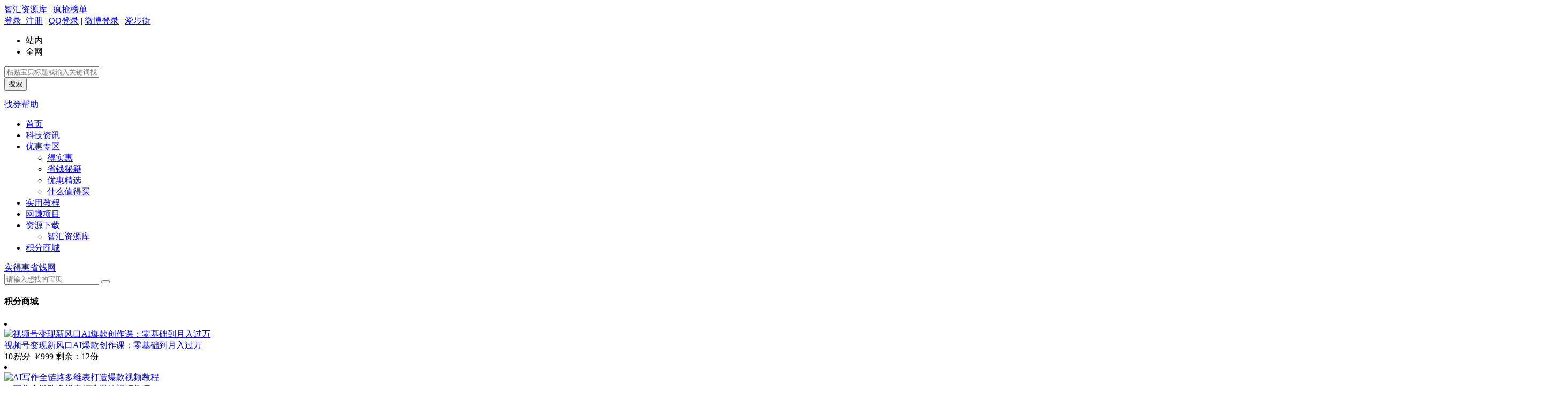

--- FILE ---
content_type: text/html; charset=UTF-8
request_url: https://www.shidehui.com/jifen
body_size: 11470
content:
<!DOCTYPE HTML>
<html lang="zh-Hans" class="no-js">
<head>
<meta charset="UTF-8">
<title>积分商城 - 实得惠省钱网</title>
<link rel="alternate" type="application/rss+xml" title="实得惠省钱网 RSS Feed" href="https://www.shidehui.com/feed" />
<link rel="shortcut icon" type="image/x-icon" href="https://cdn.shidehui.com/picgo/20250430130002724.ico" />
<meta name="viewport" content="width=device-width,initial-scale=1,maximum-scale=1">
<meta name="applicable-device" content="pc,mobile" />
<style>img:is([sizes="auto" i], [sizes^="auto," i]) { contain-intrinsic-size: 3000px 1500px }</style>
<meta name="description" content="积分商城 -  - 实得惠省钱网">
<meta name="robots" content="index, follow, max-snippet:-1, max-image-preview:large, max-video-preview:-1">
<link rel="canonical" href="https://www.shidehui.com/jifen">
<meta property="og:url" content="https://www.shidehui.com/jifen">
<meta property="og:site_name" content="实得惠省钱网">
<meta property="og:locale" content="zh_CN">
<meta property="og:type" content="article">
<meta property="og:title" content="积分商城  - 实得惠省钱网">
<meta property="og:description" content="积分商城 -  - 实得惠省钱网">
<meta property="fb:pages" content="">
<meta property="fb:admins" content="">
<meta property="fb:app_id" content="">
<meta name="twitter:card" content="summary">
<meta name="twitter:title" content="积分商城  - 实得惠省钱网">
<meta name="twitter:description" content="积分商城 -  - 实得惠省钱网">
<link rel='stylesheet' id='wp-block-library-css' href='https://hc.shidehui.com/wp-includes/css/dist/block-library/style.min.css?ver=6.8' type='text/css' media='all' />
<style id='classic-theme-styles-inline-css' type='text/css'>
/*! This file is auto-generated */
.wp-block-button__link{color:#fff;background-color:#32373c;border-radius:9999px;box-shadow:none;text-decoration:none;padding:calc(.667em + 2px) calc(1.333em + 2px);font-size:1.125em}.wp-block-file__button{background:#32373c;color:#fff;text-decoration:none}
</style>
<style id='global-styles-inline-css' type='text/css'>
:root{--wp--preset--aspect-ratio--square: 1;--wp--preset--aspect-ratio--4-3: 4/3;--wp--preset--aspect-ratio--3-4: 3/4;--wp--preset--aspect-ratio--3-2: 3/2;--wp--preset--aspect-ratio--2-3: 2/3;--wp--preset--aspect-ratio--16-9: 16/9;--wp--preset--aspect-ratio--9-16: 9/16;--wp--preset--color--black: #000000;--wp--preset--color--cyan-bluish-gray: #abb8c3;--wp--preset--color--white: #ffffff;--wp--preset--color--pale-pink: #f78da7;--wp--preset--color--vivid-red: #cf2e2e;--wp--preset--color--luminous-vivid-orange: #ff6900;--wp--preset--color--luminous-vivid-amber: #fcb900;--wp--preset--color--light-green-cyan: #7bdcb5;--wp--preset--color--vivid-green-cyan: #00d084;--wp--preset--color--pale-cyan-blue: #8ed1fc;--wp--preset--color--vivid-cyan-blue: #0693e3;--wp--preset--color--vivid-purple: #9b51e0;--wp--preset--gradient--vivid-cyan-blue-to-vivid-purple: linear-gradient(135deg,rgba(6,147,227,1) 0%,rgb(155,81,224) 100%);--wp--preset--gradient--light-green-cyan-to-vivid-green-cyan: linear-gradient(135deg,rgb(122,220,180) 0%,rgb(0,208,130) 100%);--wp--preset--gradient--luminous-vivid-amber-to-luminous-vivid-orange: linear-gradient(135deg,rgba(252,185,0,1) 0%,rgba(255,105,0,1) 100%);--wp--preset--gradient--luminous-vivid-orange-to-vivid-red: linear-gradient(135deg,rgba(255,105,0,1) 0%,rgb(207,46,46) 100%);--wp--preset--gradient--very-light-gray-to-cyan-bluish-gray: linear-gradient(135deg,rgb(238,238,238) 0%,rgb(169,184,195) 100%);--wp--preset--gradient--cool-to-warm-spectrum: linear-gradient(135deg,rgb(74,234,220) 0%,rgb(151,120,209) 20%,rgb(207,42,186) 40%,rgb(238,44,130) 60%,rgb(251,105,98) 80%,rgb(254,248,76) 100%);--wp--preset--gradient--blush-light-purple: linear-gradient(135deg,rgb(255,206,236) 0%,rgb(152,150,240) 100%);--wp--preset--gradient--blush-bordeaux: linear-gradient(135deg,rgb(254,205,165) 0%,rgb(254,45,45) 50%,rgb(107,0,62) 100%);--wp--preset--gradient--luminous-dusk: linear-gradient(135deg,rgb(255,203,112) 0%,rgb(199,81,192) 50%,rgb(65,88,208) 100%);--wp--preset--gradient--pale-ocean: linear-gradient(135deg,rgb(255,245,203) 0%,rgb(182,227,212) 50%,rgb(51,167,181) 100%);--wp--preset--gradient--electric-grass: linear-gradient(135deg,rgb(202,248,128) 0%,rgb(113,206,126) 100%);--wp--preset--gradient--midnight: linear-gradient(135deg,rgb(2,3,129) 0%,rgb(40,116,252) 100%);--wp--preset--font-size--small: 13px;--wp--preset--font-size--medium: 20px;--wp--preset--font-size--large: 36px;--wp--preset--font-size--x-large: 42px;--wp--preset--spacing--20: 0.44rem;--wp--preset--spacing--30: 0.67rem;--wp--preset--spacing--40: 1rem;--wp--preset--spacing--50: 1.5rem;--wp--preset--spacing--60: 2.25rem;--wp--preset--spacing--70: 3.38rem;--wp--preset--spacing--80: 5.06rem;--wp--preset--shadow--natural: 6px 6px 9px rgba(0, 0, 0, 0.2);--wp--preset--shadow--deep: 12px 12px 50px rgba(0, 0, 0, 0.4);--wp--preset--shadow--sharp: 6px 6px 0px rgba(0, 0, 0, 0.2);--wp--preset--shadow--outlined: 6px 6px 0px -3px rgba(255, 255, 255, 1), 6px 6px rgba(0, 0, 0, 1);--wp--preset--shadow--crisp: 6px 6px 0px rgba(0, 0, 0, 1);}:where(.is-layout-flex){gap: 0.5em;}:where(.is-layout-grid){gap: 0.5em;}body .is-layout-flex{display: flex;}.is-layout-flex{flex-wrap: wrap;align-items: center;}.is-layout-flex > :is(*, div){margin: 0;}body .is-layout-grid{display: grid;}.is-layout-grid > :is(*, div){margin: 0;}:where(.wp-block-columns.is-layout-flex){gap: 2em;}:where(.wp-block-columns.is-layout-grid){gap: 2em;}:where(.wp-block-post-template.is-layout-flex){gap: 1.25em;}:where(.wp-block-post-template.is-layout-grid){gap: 1.25em;}.has-black-color{color: var(--wp--preset--color--black) !important;}.has-cyan-bluish-gray-color{color: var(--wp--preset--color--cyan-bluish-gray) !important;}.has-white-color{color: var(--wp--preset--color--white) !important;}.has-pale-pink-color{color: var(--wp--preset--color--pale-pink) !important;}.has-vivid-red-color{color: var(--wp--preset--color--vivid-red) !important;}.has-luminous-vivid-orange-color{color: var(--wp--preset--color--luminous-vivid-orange) !important;}.has-luminous-vivid-amber-color{color: var(--wp--preset--color--luminous-vivid-amber) !important;}.has-light-green-cyan-color{color: var(--wp--preset--color--light-green-cyan) !important;}.has-vivid-green-cyan-color{color: var(--wp--preset--color--vivid-green-cyan) !important;}.has-pale-cyan-blue-color{color: var(--wp--preset--color--pale-cyan-blue) !important;}.has-vivid-cyan-blue-color{color: var(--wp--preset--color--vivid-cyan-blue) !important;}.has-vivid-purple-color{color: var(--wp--preset--color--vivid-purple) !important;}.has-black-background-color{background-color: var(--wp--preset--color--black) !important;}.has-cyan-bluish-gray-background-color{background-color: var(--wp--preset--color--cyan-bluish-gray) !important;}.has-white-background-color{background-color: var(--wp--preset--color--white) !important;}.has-pale-pink-background-color{background-color: var(--wp--preset--color--pale-pink) !important;}.has-vivid-red-background-color{background-color: var(--wp--preset--color--vivid-red) !important;}.has-luminous-vivid-orange-background-color{background-color: var(--wp--preset--color--luminous-vivid-orange) !important;}.has-luminous-vivid-amber-background-color{background-color: var(--wp--preset--color--luminous-vivid-amber) !important;}.has-light-green-cyan-background-color{background-color: var(--wp--preset--color--light-green-cyan) !important;}.has-vivid-green-cyan-background-color{background-color: var(--wp--preset--color--vivid-green-cyan) !important;}.has-pale-cyan-blue-background-color{background-color: var(--wp--preset--color--pale-cyan-blue) !important;}.has-vivid-cyan-blue-background-color{background-color: var(--wp--preset--color--vivid-cyan-blue) !important;}.has-vivid-purple-background-color{background-color: var(--wp--preset--color--vivid-purple) !important;}.has-black-border-color{border-color: var(--wp--preset--color--black) !important;}.has-cyan-bluish-gray-border-color{border-color: var(--wp--preset--color--cyan-bluish-gray) !important;}.has-white-border-color{border-color: var(--wp--preset--color--white) !important;}.has-pale-pink-border-color{border-color: var(--wp--preset--color--pale-pink) !important;}.has-vivid-red-border-color{border-color: var(--wp--preset--color--vivid-red) !important;}.has-luminous-vivid-orange-border-color{border-color: var(--wp--preset--color--luminous-vivid-orange) !important;}.has-luminous-vivid-amber-border-color{border-color: var(--wp--preset--color--luminous-vivid-amber) !important;}.has-light-green-cyan-border-color{border-color: var(--wp--preset--color--light-green-cyan) !important;}.has-vivid-green-cyan-border-color{border-color: var(--wp--preset--color--vivid-green-cyan) !important;}.has-pale-cyan-blue-border-color{border-color: var(--wp--preset--color--pale-cyan-blue) !important;}.has-vivid-cyan-blue-border-color{border-color: var(--wp--preset--color--vivid-cyan-blue) !important;}.has-vivid-purple-border-color{border-color: var(--wp--preset--color--vivid-purple) !important;}.has-vivid-cyan-blue-to-vivid-purple-gradient-background{background: var(--wp--preset--gradient--vivid-cyan-blue-to-vivid-purple) !important;}.has-light-green-cyan-to-vivid-green-cyan-gradient-background{background: var(--wp--preset--gradient--light-green-cyan-to-vivid-green-cyan) !important;}.has-luminous-vivid-amber-to-luminous-vivid-orange-gradient-background{background: var(--wp--preset--gradient--luminous-vivid-amber-to-luminous-vivid-orange) !important;}.has-luminous-vivid-orange-to-vivid-red-gradient-background{background: var(--wp--preset--gradient--luminous-vivid-orange-to-vivid-red) !important;}.has-very-light-gray-to-cyan-bluish-gray-gradient-background{background: var(--wp--preset--gradient--very-light-gray-to-cyan-bluish-gray) !important;}.has-cool-to-warm-spectrum-gradient-background{background: var(--wp--preset--gradient--cool-to-warm-spectrum) !important;}.has-blush-light-purple-gradient-background{background: var(--wp--preset--gradient--blush-light-purple) !important;}.has-blush-bordeaux-gradient-background{background: var(--wp--preset--gradient--blush-bordeaux) !important;}.has-luminous-dusk-gradient-background{background: var(--wp--preset--gradient--luminous-dusk) !important;}.has-pale-ocean-gradient-background{background: var(--wp--preset--gradient--pale-ocean) !important;}.has-electric-grass-gradient-background{background: var(--wp--preset--gradient--electric-grass) !important;}.has-midnight-gradient-background{background: var(--wp--preset--gradient--midnight) !important;}.has-small-font-size{font-size: var(--wp--preset--font-size--small) !important;}.has-medium-font-size{font-size: var(--wp--preset--font-size--medium) !important;}.has-large-font-size{font-size: var(--wp--preset--font-size--large) !important;}.has-x-large-font-size{font-size: var(--wp--preset--font-size--x-large) !important;}
:where(.wp-block-post-template.is-layout-flex){gap: 1.25em;}:where(.wp-block-post-template.is-layout-grid){gap: 1.25em;}
:where(.wp-block-columns.is-layout-flex){gap: 2em;}:where(.wp-block-columns.is-layout-grid){gap: 2em;}
:root :where(.wp-block-pullquote){font-size: 1.5em;line-height: 1.6;}
</style>
<link rel='stylesheet' id='wptao-style-css' href='https://www.shidehui.com/wp-content/themes/wp-taomall/style.php?ver=5.0.4.07811fcee5b7148f5b76e19ea5349914_312f9a7706021b89cfd58a0b9df5b028' type='text/css' media='all' />
<link rel='stylesheet' id='wp-user-center-css' href='https://hc.shidehui.com/wp-content/plugins/wp-user-center/css/main.css' type='text/css' media='all' />
<link rel='stylesheet' id='wptao-theme-css' href='https://hc.shidehui.com/wp-content/themes/wp-taomall/css/theme.css?ver=5.0.4' type='text/css' media='all' />
<link rel="icon" href="https://hc.shidehui.com/wp-content/uploads/2025/03/cropped-shidehui_logo_1-32x32.png" sizes="32x32" />
<link rel="icon" href="https://hc.shidehui.com/wp-content/uploads/2025/03/cropped-shidehui_logo_1-192x192.png" sizes="192x192" />
<link rel="apple-touch-icon" href="https://hc.shidehui.com/wp-content/uploads/2025/03/cropped-shidehui_logo_1-180x180.png" />
<meta name="msapplication-TileImage" content="https://www.shidehui.com/wp-content/uploads/2025/03/cropped-shidehui_logo_1-270x270.png" />
</head>
<body class="wp-singular page-template-default page page-id-539 wp-theme-wp-taomall">
<!-- 网站顶部 -->
<div class="top_sitebar">
<div class="grid_auto sitebar_container cf">
<div class="sitebar_entry fl">
<div class="login_before">
<a href="https://zhzyk.vip/" rel="nofollow" target="_blank" title="智汇资源库" >智汇资源库</a> | <a href="https://youhui.shidehui.com/?r=/p" rel="nofollow" target="_blank" title="疯抢榜单" >疯抢榜单</a>	  </div>
</div>
<div class="sitebar_topnav fr">
<a rel="nofollow" class="u-login islogin" title="登录" href="https://www.shidehui.com/login?redirect_to=https%3A%2F%2Fwww.shidehui.com%2Fjifen">登录&nbsp;&nbsp;注册</a> | <a rel="nofollow" title="用QQ帐号登录" href="https://www.shidehui.com/wp-content/plugins/wp-connect/login.php?go=qzone&redirect_url=https%3A%2F%2Fwww.shidehui.com%2Fjifen"><i class="i_qzone"></i> QQ登录</a> | <a rel="nofollow" title="用微博帐号登录" href="https://www.shidehui.com/wp-content/plugins/wp-connect/login.php?go=sina&redirect_url=https%3A%2F%2Fwww.shidehui.com%2Fjifen"><i class="i_sina"></i> 微博登录</a> | <a href="https://www.ibujie.com/" rel="nofollow" target="_blank" title="爱步街" >爱步街</a>    </div>
</div>
</div>
<!-- 网站顶部 end -->
<!-- 头部 -->
<div class="header">
<div class="grid_auto header_container cf"> <a class="site_logo fl" href="https://www.shidehui.com" title="实得惠省钱网 - 数字生活效率指南"></a>
<div class="search_area fr">
<div id="J_SearchTab" class="search_header">
<ul class="ks-switchable-nav">
<li class="J_SearchTab search-tab-s selected" data-action="https://www.shidehui.com">站内</li><li class="J_SearchTab search-tab-q " data-action="https://www.shidehui.com/chaquan/">全网</li>	  </ul>
</div>
<div id="J_SearchPanel">
<form class="search_contain" id="search_contain" action="https://www.shidehui.com">
<div class="cf search_contain_left">
<div class="search_contain_box fl">
<i class="com_search_icon"></i>
<input type="text" name="s" class="search_info txt_focus" value="" autocomplete="off" placeholder="粘贴宝贝标题或输入关键词找优惠券">
</div>
<input type="submit" class="fr search_btn" value="搜索">
</div>
<!-- 热搜词 -->
<div class="hot_search_box cf">
<ul class="hot_search_list hot_search_list_s fl">
</ul>
<ul class="hot_search_list hot_search_list_q fl hide">
</ul>
<a class="fr sq_help" href="https://www.shidehui.com/chaquan/"><i></i><span>找券帮助</span></a>
</div>
<!-- /热搜词 -->
</form>
</div>
</div>
</div>
<!-- 导航 -->
<div class="header_nav">
<div class="menu-nav-container">
<ul id="menu-%e5%af%bc%e8%88%aa%e8%8f%9c%e5%8d%95" class="menu"><li><a href="https://www.shidehui.com/">首页</a></li>
<li><a href="https://www.shidehui.com/tech-news">科技资讯</a></li>
<li class="menu-item-has-children"><a href="https://www.shidehui.com/discount">优惠专区<b class="caret"></b></a><ul class="sub-menu">
<li><a target="_blank" href="https://youhui.shidehui.com/" title="实得惠-得实惠">得实惠</a></li>
<li><a href="https://www.shidehui.com/discount/save-money">省钱秘籍</a></li>
<li><a href="https://www.shidehui.com/discount/baicai">优惠精选</a></li>
<li><a href="https://www.shidehui.com/discount/what-is-worth-buying">什么值得买</a></li>
</ul>
</li>
<li><a href="https://www.shidehui.com/practical-tutorial">实用教程</a></li>
<li><a href="https://www.shidehui.com/practical-tutorial/wangzhuan-xiangmu">网赚项目</a></li>
<li class="menu-item-has-children"><a href="https://www.shidehui.com/free-download">资源下载<b class="caret"></b></a><ul class="sub-menu">
<li><a href="https://zhzyk.vip/">智汇资源库</a></li>
</ul>
</li>
<li class="current-menu-item"><a href="https://www.shidehui.com/jifen" aria-current="page">积分商城</a></li>
</ul>	  </div>
</div>
<!-- 导航 end -->
</div>
<!-- 头部 end -->
<!-- 移动端头部 -->
<div id="header-mobile" class="mobile-header">
<div class="header-container-wrapper">
<div class="container header-mobile-wrapper">
<div class="header-mobile-inner">
<div class="toggle-icon-wrapper toggle-mobile-menu" data-ref="nav-menu-mobile" data-drop-type="fly">
<div class="toggle-icon"> <span></span></div>
</div>
<div class="header-middle">
<a href="https://www.shidehui.com/"><i class="small-logo"></i> 实得惠省钱网</a>
</div>
<div class="header-customize">
<div class="header-customize-item"><a rel="nofollow" class="u-login islogin" title="登录" href="https://www.shidehui.com/login?redirect_to=https%3A%2F%2Fwww.shidehui.com%2Fjifen"></a></div>
</div>
</div>
<div id="nav-menu-mobile" class="header-mobile-nav">
<form class="search-form-menu-mobile" action="https://www.shidehui.com">
<input type="text" name="s" placeholder="请输入想找的宝贝">
<button type="submit"><i class="fa fa-search"></i></button>
</form>
<ul class="nav-menu-mobile"></ul>
<div class="main-menu-bottom"></div>
</div>
<div class="main-menu-overlay"></div>
</div>
</div>
</div>
<!-- 移动端头部 end -->
<!-- 主内容 -->
<div class="grid_auto content_container">
<div class="container single cf">
<!-- 内容 -->
<div class="detial_content fl">
<h4 class="detial_tit">积分商城</h4>
<div class="detail_info">
<div class="detail_dec">
<p><div class="uc-goods-list cf">  <li>
<div class="uc-goods-item">
<div class="uc-goods-pic"><a target="_blank" href="https://www.shidehui.com/jifen/1553.html" isconvert="1"><img src="https://tncache1-f1.v3mh.com/image/2025/08/05/5cc08cd0b63da121d17c5cc16237ebb8.png" alt="视频号变现新风口AI爆款创作课：零基础到月入过万"/></a>
</div>
<div class="uc-goods-title"><a target="_blank" href="https://www.shidehui.com/jifen/1553.html" title="视频号变现新风口AI爆款创作课：零基础到月入过万" isconvert="1">视频号变现新风口AI爆款创作课：零基础到月入过万</a></div>
<div class="uc-goods-info cf"><span class="uc-goods-point fl">10<em>积分</em></span>
<span class="uc-goods-price fl"><em>￥</em>999</a></span>
<span class="uc-goods-num fr">剩余：12份</span>
</div>
</div>
</li>
<li>
<div class="uc-goods-item">
<div class="uc-goods-pic"><a target="_blank" href="https://www.shidehui.com/jifen/1549.html" isconvert="1"><img src="https://tncache1-f1.v3mh.com/image/2025/08/05/c521c3dff125c0c104ab44615811947c.png" alt="AI写作全链路多维表打造爆款视频教程"/></a>
</div>
<div class="uc-goods-title"><a target="_blank" href="https://www.shidehui.com/jifen/1549.html" title="AI写作全链路多维表打造爆款视频教程" isconvert="1">AI写作全链路多维表打造爆款视频教程</a></div>
<div class="uc-goods-info cf"><span class="uc-goods-point fl">10<em>积分</em></span>
<span class="uc-goods-price fl"><em>￥</em>666</a></span>
<span class="uc-goods-num fr">剩余：9份</span>
</div>
</div>
</li>
<li>
<div class="uc-goods-item">
<div class="uc-goods-pic"><a target="_blank" href="https://www.shidehui.com/jifen/1545.html" isconvert="1"><img src="https://tncache1-f1.v3mh.com/image/2025/08/05/8b19fdada1fc8130a74a08b25e13734c.png" alt="拼多多全阶实战视频教程：新手到高手完整进阶指南"/></a>
</div>
<div class="uc-goods-title"><a target="_blank" href="https://www.shidehui.com/jifen/1545.html" title="拼多多全阶实战视频教程：新手到高手完整进阶指南" isconvert="1">拼多多全阶实战视频教程：新手到高手完整进阶指南</a></div>
<div class="uc-goods-info cf"><span class="uc-goods-point fl">10<em>积分</em></span>
<span class="uc-goods-price fl"><em>￥</em>666</a></span>
<span class="uc-goods-num fr">剩余：12份</span>
</div>
</div>
</li>
<li>
<div class="uc-goods-item">
<div class="uc-goods-pic"><a target="_blank" href="https://www.shidehui.com/jifen/1526.html" isconvert="1"><img src="https://tncache1-f1.v3mh.com/image/2025/08/03/45fea9a20f84aa6d3711305a25f0f8c3.png" alt="2025短视频数字人带货实操课：零基础到爆单全链路"/></a>
</div>
<div class="uc-goods-title"><a target="_blank" href="https://www.shidehui.com/jifen/1526.html" title="2025短视频数字人带货实操课：零基础到爆单全链路" isconvert="1">2025短视频数字人带货实操课：零基础到爆单全链路</a></div>
<div class="uc-goods-info cf"><span class="uc-goods-point fl">10<em>积分</em></span>
<span class="uc-goods-price fl"><em>￥</em>888</a></span>
<span class="uc-goods-num fr">剩余：12份</span>
</div>
</div>
</li>
<li>
<div class="uc-goods-item">
<div class="uc-goods-pic"><a target="_blank" href="https://www.shidehui.com/jifen/1521.html" isconvert="1"><img src="https://tncache1-f1.v3mh.com/image/2025/08/03/5c2795dcf0e966a67c284a9f24078524.png" alt="交个朋友2025短视频创业集训班：从0到1打造爆款账号"/></a>
</div>
<div class="uc-goods-title"><a target="_blank" href="https://www.shidehui.com/jifen/1521.html" title="交个朋友2025短视频创业集训班：从0到1打造爆款账号" isconvert="1">交个朋友2025短视频创业集训班：从0到1打造爆款账号</a></div>
<div class="uc-goods-info cf"><span class="uc-goods-point fl">10<em>积分</em></span>
<span class="uc-goods-price fl"><em>￥</em>998</a></span>
<span class="uc-goods-num fr">剩余：11份</span>
</div>
</div>
</li>
<li>
<div class="uc-goods-item">
<div class="uc-goods-pic"><a target="_blank" href="https://www.shidehui.com/jifen/1516.html" isconvert="1"><img src="https://tncache1-f1.v3mh.com/image/2025/08/02/4769ea89935fc97d5f4eee73f87f437d.png" alt="赛普健身专业视频合集 价值19800元"/></a>
</div>
<div class="uc-goods-title"><a target="_blank" href="https://www.shidehui.com/jifen/1516.html" title="赛普健身专业视频合集 价值19800元" isconvert="1">赛普健身专业视频合集 价值19800元</a></div>
<div class="uc-goods-info cf"><span class="uc-goods-point fl">60<em>积分</em></span>
<span class="uc-goods-price fl"><em>￥</em>19800</a></span>
<span class="uc-goods-num fr">剩余：12份</span>
</div>
</div>
</li>
<li>
<div class="uc-goods-item">
<div class="uc-goods-pic"><a target="_blank" href="https://www.shidehui.com/jifen/1496.html" isconvert="1"><img src="https://tncache1-f1.v3mh.com/image/2025/08/02/0cff7f0db743f0120c6262201a06a06d.png" alt="直播底层逻辑与AI实操特训营：7天精通带货新打法"/></a>
</div>
<div class="uc-goods-title"><a target="_blank" href="https://www.shidehui.com/jifen/1496.html" title="直播底层逻辑与AI实操特训营：7天精通带货新打法" isconvert="1">直播底层逻辑与AI实操特训营：7天精通带货新打法</a></div>
<div class="uc-goods-info cf"><span class="uc-goods-point fl">10<em>积分</em></span>
<span class="uc-goods-price fl"><em>￥</em>888</a></span>
<span class="uc-goods-num fr">剩余：12份</span>
</div>
</div>
</li>
<li>
<div class="uc-goods-item">
<div class="uc-goods-pic"><a target="_blank" href="https://www.shidehui.com/jifen/1492.html" isconvert="1"><img src="https://tncache1-f1.v3mh.com/image/2025/08/02/1236e94612d40df4d71b2088efb2f299.png" alt="每天一个带货小知识：0基础小白极速入门全领域带货课"/></a>
</div>
<div class="uc-goods-title"><a target="_blank" href="https://www.shidehui.com/jifen/1492.html" title="每天一个带货小知识：0基础小白极速入门全领域带货课" isconvert="1">每天一个带货小知识：0基础小白极速入门全领域带货课</a></div>
<div class="uc-goods-info cf"><span class="uc-goods-point fl">10<em>积分</em></span>
<span class="uc-goods-price fl"><em>￥</em>666</a></span>
<span class="uc-goods-num fr">剩余：20份</span>
</div>
</div>
</li>
<li>
<div class="uc-goods-item">
<div class="uc-goods-pic"><a target="_blank" href="https://www.shidehui.com/jifen/1488.html" isconvert="1"><img src="https://tncache1-f1.v3mh.com/image/2025/08/02/6cb92e128a139def0676126418eb445a.png" alt="视频课：从基础小白到大神的AI视频商业应用"/></a>
</div>
<div class="uc-goods-title"><a target="_blank" href="https://www.shidehui.com/jifen/1488.html" title="视频课：从基础小白到大神的AI视频商业应用" isconvert="1">视频课：从基础小白到大神的AI视频商业应用</a></div>
<div class="uc-goods-info cf"><span class="uc-goods-point fl">10<em>积分</em></span>
<span class="uc-goods-price fl"><em>￥</em>666</a></span>
<span class="uc-goods-num fr">剩余：11份</span>
</div>
</div>
</li>
<li>
<div class="uc-goods-item">
<div class="uc-goods-pic"><a target="_blank" href="https://www.shidehui.com/jifen/1458.html" isconvert="1"><img src="https://tncache1-f1.v3mh.com/image/2025/07/30/a2172e4ef3c642ec9fd8c76d09d24f20.png" alt="淘宝运营打造爆款系统课程：实战进阶指南"/></a>
</div>
<div class="uc-goods-title"><a target="_blank" href="https://www.shidehui.com/jifen/1458.html" title="淘宝运营打造爆款系统课程：实战进阶指南" isconvert="1">淘宝运营打造爆款系统课程：实战进阶指南</a></div>
<div class="uc-goods-info cf"><span class="uc-goods-point fl">30<em>积分</em></span>
<span class="uc-goods-price fl"><em>￥</em>999</a></span>
<span class="uc-goods-num fr">剩余：12份</span>
</div>
</div>
</li>
<li>
<div class="uc-goods-item">
<div class="uc-goods-pic"><a target="_blank" href="https://www.shidehui.com/jifen/1452.html" isconvert="1"><img src="https://tncache1-f1.v3mh.com/image/2025/07/30/d14516542beb4f06bd2faf37255e7862.webp" alt="零基础到高阶全能声乐课程：呼吸·共鸣·混声训练"/></a>
</div>
<div class="uc-goods-title"><a target="_blank" href="https://www.shidehui.com/jifen/1452.html" title="零基础到高阶全能声乐课程：呼吸·共鸣·混声训练" isconvert="1">零基础到高阶全能声乐课程：呼吸·共鸣·混声训练</a></div>
<div class="uc-goods-info cf"><span class="uc-goods-point fl">30<em>积分</em></span>
<span class="uc-goods-price fl"><em>￥</em>999</a></span>
<span class="uc-goods-num fr">剩余：12份</span>
</div>
</div>
</li>
<li>
<div class="uc-goods-item">
<div class="uc-goods-pic"><a target="_blank" href="https://www.shidehui.com/jifen/1438.html" isconvert="1"><img src="https://tncache1-f1.v3mh.com/image/2025/07/30/925a3dcdd2230fd6d132b47e28347def.png" alt="爆火全网手机短视频变现课：0基础拍摄剪辑涨粉教程"/></a>
</div>
<div class="uc-goods-title"><a target="_blank" href="https://www.shidehui.com/jifen/1438.html" title="爆火全网手机短视频变现课：0基础拍摄剪辑涨粉教程" isconvert="1">爆火全网手机短视频变现课：0基础拍摄剪辑涨粉教程</a></div>
<div class="uc-goods-info cf"><span class="uc-goods-point fl">30<em>积分</em></span>
<span class="uc-goods-price fl"><em>￥</em>999</a></span>
<span class="uc-goods-num fr">剩余：12份</span>
</div>
</div>
</li>
<div class="uc-navigation" role="navigation">
<span aria-current="page" class="page-numbers current">1</span><a class="page-numbers" href="https://www.shidehui.com/jifen/page/2">2</a><a class="next page-numbers" href="https://www.shidehui.com/jifen/page/2">&raquo;</a>
</div></div></p>
</div>
</div>
<!-- 评论区 -->
</div>
<!-- 内容end -->
<!-- 右侧 -->
<div class="main_side fr">
<div id="wp-user-center-widget-2" class="widget-container widget_uc side_item">  <div class="uc-widget">
<div class="uc-widget-user">
<div id="wp-uc-header" class="uc-header">
<div class="uc-header-nav">
<ul class="uc-navuser">
<li>
<a href="javascript:;" class="uc-login-button"><span class="uc-header-avatar"><img alt='' src='https://weavatar.com/avatar/?s=36&#038;d=mm&#038;r=g' srcset='https://weavatar.com/avatar/?s=72&#038;d=mm&#038;r=g 2x' class='avatar avatar-36 photo avatar-default' height='36' width='36' loading='lazy' decoding='async'/></span> <span class="uc-header-nick">登录</span></a>
</li>
</ul>
</div>
</div>
<a href="javascript:;" class="uc-sign-btn uc-btn">签到领积分</a> <a href="https://www.shidehui.com/jifen" target="_blank" class="uc-btn uc-jfshop-link">积分商城</a>    </div>
</div>
</div><div id="block-6" class="widget-container widget_block side_item">
<div class="wp-block-group"><div class="wp-block-group__inner-container is-layout-flow wp-block-group-is-layout-flow">
<h2 class="wp-block-heading">分类</h2>
<ul class="wp-block-categories-list wp-block-categories">	<li class="cat-item cat-item-55"><a href="https://www.shidehui.com/discount/what-is-worth-buying">什么值得买</a>
</li>
<li class="cat-item cat-item-4"><a href="https://www.shidehui.com/discount/baicai">优惠精选</a>
</li>
<li class="cat-item cat-item-16"><a href="https://www.shidehui.com/practical-tutorial">实用教程</a>
</li>
<li class="cat-item cat-item-18"><a href="https://www.shidehui.com/discount/save-money">省钱秘籍</a>
</li>
<li class="cat-item cat-item-17"><a href="https://www.shidehui.com/tech-news">科技资讯</a>
</li>
<li class="cat-item cat-item-91"><a href="https://www.shidehui.com/practical-tutorial/wangzhuan-xiangmu">网赚项目</a>
</li>
<li class="cat-item cat-item-20"><a href="https://www.shidehui.com/free-download">资源下载</a>
</li>
</ul></div></div>
</div><div id="block-9" class="widget-container widget_block widget_media_image side_item"><div class="wp-block-image">
<figure class="aligncenter size-large"><a href="https://www.shidehui.com/go/s_449"><img decoding="async" src="http://cdn.shidehui.com/2025/03/mianfei-liuliang.png" alt=""/></a></figure></div></div><div id="block-7" class="widget-container widget_block widget_tag_cloud side_item"><p class="wp-block-tag-cloud"><a href="https://www.shidehui.com/tag/%e4%b8%ad%e5%9b%bd%e5%84%bf%e7%ab%a5%e6%96%87%e5%ad%a6" class="tag-cloud-link tag-link-2249 tag-link-position-1" style="font-size: 8.4129032258065pt;" aria-label="中国儿童文学 (117 项)">中国儿童文学</a>
<a href="https://www.shidehui.com/tag/%e4%b8%ad%e5%ad%a6%e6%95%99%e8%be%85" class="tag-cloud-link tag-link-2335 tag-link-position-2" style="font-size: 9.2903225806452pt;" aria-label="中学教辅 (171 项)">中学教辅</a>
<a href="https://www.shidehui.com/tag/%e5%8c%85%e9%82%ae" class="tag-cloud-link tag-link-2192 tag-link-position-3" style="font-size: 16pt;" aria-label="包邮 (3,463 项)">包邮</a>
<a href="https://www.shidehui.com/tag/%e5%8d%a1%e9%80%9a%e6%95%85%e4%ba%8b" class="tag-cloud-link tag-link-2203 tag-link-position-4" style="font-size: 9.0838709677419pt;" aria-label="卡通故事 (156 项)">卡通故事</a>
<a href="https://www.shidehui.com/tag/%e5%8d%ab%e7%94%9f%e5%b7%be" class="tag-cloud-link tag-link-2363 tag-link-position-5" style="font-size: 9.9612903225806pt;" aria-label="卫生巾 (233 项)">卫生巾</a>
<a href="https://www.shidehui.com/tag/%e5%90%af%e8%92%99" class="tag-cloud-link tag-link-2317 tag-link-position-6" style="font-size: 8.5677419354839pt;" aria-label="启蒙 (125 项)">启蒙</a>
<a href="https://www.shidehui.com/tag/%e5%ab%9a%e7%86%99" class="tag-cloud-link tag-link-2625 tag-link-position-7" style="font-size: 8.9290322580645pt;" aria-label="嫚熙 (146 项)">嫚熙</a>
<a href="https://www.shidehui.com/tag/%e5%b0%8f%e5%ad%a6%e6%95%99%e8%be%85" class="tag-cloud-link tag-link-2304 tag-link-position-8" style="font-size: 11.716129032258pt;" aria-label="小学教辅 (516 项)">小学教辅</a>
<a href="https://www.shidehui.com/tag/%e6%b2%90%e6%b5%b4%e9%9c%b2" class="tag-cloud-link tag-link-2212 tag-link-position-9" style="font-size: 9.1354838709677pt;" aria-label="沐浴露 (162 项)">沐浴露</a>
<a href="https://www.shidehui.com/tag/%e6%b4%97%e5%8f%91%e6%b0%b4" class="tag-cloud-link tag-link-2430 tag-link-position-10" style="font-size: 9.2903225806452pt;" aria-label="洗发水 (171 项)">洗发水</a>
<a href="https://www.shidehui.com/tag/%e6%b6%a6%e8%82%a4%e4%b9%b3" class="tag-cloud-link tag-link-2224 tag-link-position-11" style="font-size: 9.341935483871pt;" aria-label="润肤乳 (178 项)">润肤乳</a>
<a href="https://www.shidehui.com/tag/%e6%bc%ab%e7%94%bb" class="tag-cloud-link tag-link-2201 tag-link-position-12" style="font-size: 9.0838709677419pt;" aria-label="漫画 (156 项)">漫画</a>
<a href="https://www.shidehui.com/tag/%e7%89%99%e8%86%8f" class="tag-cloud-link tag-link-2327 tag-link-position-13" style="font-size: 8pt;" aria-label="牙膏 (97 项)">牙膏</a>
<a href="https://www.shidehui.com/tag/%e7%bb%98%e7%94%bb" class="tag-cloud-link tag-link-2200 tag-link-position-14" style="font-size: 9.0838709677419pt;" aria-label="绘画 (156 项)">绘画</a>
<a href="https://www.shidehui.com/tag/%e8%ae%a4%e7%9f%a5" class="tag-cloud-link tag-link-2318 tag-link-position-15" style="font-size: 8.5677419354839pt;" aria-label="认知 (125 项)">认知</a>
<a href="https://www.shidehui.com/tag/%e8%bf%9e%e7%8e%af%e7%94%bb" class="tag-cloud-link tag-link-2202 tag-link-position-16" style="font-size: 9.0838709677419pt;" aria-label="连环画 (156 项)">连环画</a></p></div>		<!-- 热门推荐 -->
<div class="side_item tj_hot">
<div class="side_item_tit"><i></i>热门推荐</div>
<ul class="tj_hot_cot cf">
<li><div class="hot_img"><a target="_blank" class="tj_hot_img" href="https://www.shidehui.com/discount/save-money/jingdong-youhuiquan.html"><img src="https://cdn.shidehui.com/picgo/20250504114229746.jpeg" alt="实得惠省钱网：京东优惠券每日更新及叠加使用全攻略"/></a></div>
<div class="hot_info">
<div class="hot_info_tit"> <a target="_blank" href="https://www.shidehui.com/discount/save-money/jingdong-youhuiquan.html">实得惠省钱网：京东优惠券每日更新及叠加使用全攻略</a> </div>
<div class="hot_info_extra"> <span class="extra_item">浏览<font>325</font></span>
</div>
</div>
</li>
<li><div class="hot_img"><a target="_blank" class="tj_hot_img" href="https://www.shidehui.com/discount/baicai/tian-mao-shuang11-hongbao-2025.html"><img src="https://img.alicdn.com/imgextra/i1/O1CN01fP5yp3284BIfdi1TA_!!6000000007878-0-tps-800-450.jpg_100x100.jpg" alt="2025天猫双11红包攻略：每天白拿25888元隐藏大毛"/></a></div>
<div class="hot_info">
<div class="hot_info_tit"> <a target="_blank" href="https://www.shidehui.com/discount/baicai/tian-mao-shuang11-hongbao-2025.html">2025天猫双11红包攻略：每天白拿25888元隐藏大毛</a> </div>
<div class="hot_info_extra"> <span class="extra_item">浏览<font>247</font></span>
</div>
</div>
</li>
<li><div class="hot_img"><a target="_blank" class="tj_hot_img" href="https://www.shidehui.com/practical-tutorial/xiaohongshu-ecommerce-course.html"><img src="https://cdn.shidehui.com/picgo/20251031175641415.png" alt="小红书电商0基础+高级运营课：新人小白也能复制的爆单路线图"/></a></div>
<div class="hot_info">
<div class="hot_info_tit"> <a target="_blank" href="https://www.shidehui.com/practical-tutorial/xiaohongshu-ecommerce-course.html">小红书电商0基础+高级运营课：新人小白也能复制的爆单路线图</a> </div>
<div class="hot_info_extra"> <span class="extra_item">浏览<font>39</font></span>
</div>
</div>
</li>
<li><div class="hot_img"><a target="_blank" class="tj_hot_img" href="https://www.shidehui.com/discount/what-is-worth-buying/xiao-mi-15-guo-bu-jia-ge-tan-di.html"><img src="https://img10.360buyimg.com/n12/s800x800_jfs/t1/353893/30/641/50716/68fb60e2Faf21c160/407da9baadf5ca52.jpg" alt="小米 Xiaomi 15 5G手机 16GB+512GB 骁龙8至尊版 国补价探底"/></a></div>
<div class="hot_info">
<div class="hot_info_tit"> <a target="_blank" href="https://www.shidehui.com/discount/what-is-worth-buying/xiao-mi-15-guo-bu-jia-ge-tan-di.html">小米 Xiaomi 15 5G手机 16GB+512GB 骁龙8至尊版 国补价探底</a> </div>
<div class="hot_info_extra"> <span class="extra_item">浏览<font>37</font></span>
</div>
</div>
</li>
<li><div class="hot_img"><a target="_blank" class="tj_hot_img" href="https://www.shidehui.com/discount/what-is-worth-buying/october-field-wuchang-fragrant-rice-jd-deal.html"><img src="https://img13.360buyimg.com/n0/s2880x2880_jfs/t1/348393/27/8620/56260/68da294dF368b6686/5c8d3cb27f298fa5.jpg" alt="十月稻田五常香米 GB/T 19266 五常大米 5kg：京东神价27.59元抢新米！"/></a></div>
<div class="hot_info">
<div class="hot_info_tit"> <a target="_blank" href="https://www.shidehui.com/discount/what-is-worth-buying/october-field-wuchang-fragrant-rice-jd-deal.html">十月稻田五常香米 GB/T 19266 五常大米 5kg：京东神价27.59元抢新米！</a> </div>
<div class="hot_info_extra"> <span class="extra_item">浏览<font>35</font></span>
</div>
</div>
</li>
<li><div class="hot_img"><a target="_blank" class="tj_hot_img" href="https://www.shidehui.com/practical-tutorial/gzh-operation-series-course-build-high-profit-wechat-official-account-ultimate-guide.html"><img src="https://cdn.shidehui.com/picgo/20251109113117939.png" alt="微信公众号运营课：打造高质赚钱公众号的实操指南"/></a></div>
<div class="hot_info">
<div class="hot_info_tit"> <a target="_blank" href="https://www.shidehui.com/practical-tutorial/gzh-operation-series-course-build-high-profit-wechat-official-account-ultimate-guide.html">微信公众号运营课：打造高质赚钱公众号的实操指南</a> </div>
<div class="hot_info_extra"> <span class="extra_item">浏览<font>33</font></span>
</div>
</div>
</li>
</ul>
</div>
<!-- 热门推荐 end -->
<div id="block-3" class="widget-container widget_block side_item">
<div class="wp-block-group"><div class="wp-block-group__inner-container is-layout-flow wp-block-group-is-layout-flow">
<h2 class="wp-block-heading">近期文章</h2>
<ul class="wp-block-latest-posts__list wp-block-latest-posts"><li><a class="wp-block-latest-posts__post-title" href="https://www.shidehui.com/tech-news/windows-11-kb5073455-shutdown-bug.html">Microsoft确认KB5073455致Win11企业版关机异常</a></li>
<li><a class="wp-block-latest-posts__post-title" href="https://www.shidehui.com/discount/what-is-worth-buying/sanshan-yurong-fu-nian-huo-jie.html">杉杉限时特卖新年羽绒服！男士秒变暖型男</a></li>
<li><a class="wp-block-latest-posts__post-title" href="https://www.shidehui.com/discount/save-money/jingdong-youhuiquan.html">实得惠省钱网：京东优惠券每日更新及叠加使用全攻略</a></li>
<li><a class="wp-block-latest-posts__post-title" href="https://www.shidehui.com/discount/what-is-worth-buying/saitu-100-wool-sweater.html">赛兔100%羊毛衫限时直降：269元拿下加厚纯羊毛</a></li>
<li><a class="wp-block-latest-posts__post-title" href="https://www.shidehui.com/discount/what-is-worth-buying/tantuo-sanheyi-chongfeng-yurong.html">100元+拿下羽绒三合一！探拓国家队同款真香</a></li>
</ul></div></div>
</div><div id="block-10" class="widget-container widget_block widget_media_image side_item">
<figure class="wp-block-image size-large"><a href="https://www.shidehui.com/go/s_447" target="_blank" rel=" noreferrer noopener"><img decoding="async" src="https://cdn.shidehui.com/2025/03/yunfuwuqi-tuijian.jpeg" alt=""/></a></figure>
</div>  </div>
<!-- 右侧 end-->  </div>
  </div>
<!-- 主内容 end -->
<!-- 顶部导航 -->
<div class="top_nav" id="fixed_topnav">
<div class="grid_auto top_nav_cot cf"> <a href="https://www.shidehui.com" title="实得惠省钱网 - 数字生活效率指南" class="nav_logo_ico">实得惠省钱网</a>
<ul class="menu"></ul>
<div class="top_nav_search fr">
<form action="https://www.shidehui.com">
<input type="text" id="nav_keywords" class="nav_keywords txt_focus" name="s" value="" placeholder="请输入想找的宝贝" autocomplete="off" />
<input type="submit" class="nav_search_btn" value=""/>
</form>
</div>
</div>
</div>
<!-- 顶部导航 end-->
<!-- 页脚 -->
<div class="footer">
<div class="grid_auto footer_container">
<div class="site_copy" style="text-align: center; padding: 10px 0;">
<p class="copyright" style="margin: 5px 0; line-height: 1.4; color: #666;">
版权信息：本站内容未经书面许可，禁止一切形式的转载。Copyright &copy; <a href="https://www.shidehui.com">实得惠省钱网</a>.&nbsp;All Rights Reserved.
<a rel="license" href="http://creativecommons.org/licenses/by-nc-sa/4.0/" style="display: inline-block; margin-left: 5px; vertical-align: middle;"><img alt="知识共享许可协议" style="height: 16px; margin: 0; vertical-align: middle;" src="https://npm.elemecdn.com/anzhiyu-blog@2.2.0/img/badge/Copyright-BY-NC-SA.svg" /></a>
</p>
<!-- 备案信息 -->
<p class="beian" style="margin: 5px 0; line-height: 1.4; color: #666;">
<a rel="nofollow" target="_blank" href="https://beian.miit.gov.cn/" style="color: #666; text-decoration: none;">吉ICP备15000287号-1</a>              </p>
<!-- 网盘免责声明 -->
<p class="disclaimer" style="margin: 5px 0; line-height: 1.4; font-size: 12px; color: #999;">
本站提供的网盘资源版权均归原作者所有，仅供学习、研究和参考之用，请勿用于商业用途。任何商业使用引发的版权纠纷，责任由使用者自行承担。
</p>
<!-- 又拍云服务 -->
<p class="upyun-service" style="margin: 5px 0; line-height: 1.4; font-size: 12px; color: #999; display: flex; align-items: center; justify-content: center;">
本网站由 <a href="https://www.upyun.com/?utm_source=lianmeng&utm_medium=referral" target="_blank" style="display: inline-flex; align-items: center; margin: 0 5px; text-decoration: none;"><img src="http://cdn.shidehui.com/2025/03/20250302132218202.png" alt="又拍云" style="height: 40px; margin: 0 3px; vertical-align: middle;"></a> 提供CDN加速/云存储服务
</p>
<!-- 友情链接 -->
<div class="you_lian" style="margin-top: 10px; padding-top: 10px; border-top: 1px solid #eee;">
</div>
</div>
</div>
</div>
<!-- 页脚 end -->
<div class="footer-mobile-wrapper"><a class="i-home" href="https://www.shidehui.com"><i></i><span>首页</span></a>
<a class="i-quan" href="https://www.shidehui.com/chaquan/"><i></i><span>找券</span></a>
<a class="i-search" href="javascript:;"><i></i><span>搜索</span></a>
<a class="i-mb-3" href="https://zhzyk.vip/"><i></i><span>资源</span></a>
<a class="i-my islogin" href="https://www.shidehui.com/profile"><i></i><span>我的</span></a>
<div class="bottom_search">
<form action="https://www.shidehui.com">
<input type="text" name="s" value="" placeholder="请输入想找的宝贝" autocomplete="off" />
<input type="submit" class="nav_search_btn" value=""/>
</form>
</div>
</div>
<!-- 联盟JS -->
<script type="text/javascript">
var wptaojs = {"id":539,"pid":"mm_10743644_8780035_111139300370","v":"5.0.4","c":"tm","api":"https:\/\/js.api.wptao.com\/2","blog_url":"https:\/\/www.shidehui.com","_url":"https:\/\/www.shidehui.com\/wp-content\/themes\/wp-taomall","ajax_url":"https:\/\/www.shidehui.com\/wp-admin\/admin-ajax.php","ajax_page":0,"desc":0,"login":false,"login_box":"#wp-uc-login","wx_top":false,"cq_ext":false,"ua_tkl":"MicroMessenger|Weibo","cache":false,"theme_m":4};
</script>
<script type='text/javascript' data-turbolinks-eval='false'>
document.write(unescape("%3Cscript src='https://djl.duomai.com/index.php?site_id=239305.js' type='text/javascript'%3E%3C/script%3E"));
document.write(unescape("%3Cscript src='https://djl.duomai.com/duojinlian.js' type='text/javascript'%3E%3C/script%3E"));
</script>
<script type='text/javascript' data-turbolinks-eval='false'>
try{
var _djl_ = DuoJinLian._init_();
_djl_.hulue('taobao.com,tmall,jd.com');
_djl_.fankuibiaoqian('wptao');
_djl_.zhizuo('');
_djl_.run();
}
catch(e)
{}
</script>
<!-- 联盟JS end -->
<script type="text/javascript" src="https://hc.shidehui.com/wp-includes/js/jquery/jquery.min.js?ver=3.7.1" id="jquery-core-js"></script>
<script type="text/javascript" src="https://hc.shidehui.com/wp-includes/js/jquery/jquery-migrate.min.js?ver=3.4.1" id="jquery-migrate-js"></script>
<script type="text/javascript" src="https://hc.shidehui.com/wp-content/themes/wp-taomall/js/main-5.0.2.js?ver=5.0.4" id="theme-js-js"></script>
<script type="speculationrules">
{"prefetch":[{"source":"document","where":{"and":[{"href_matches":"\/*"},{"not":{"href_matches":["\/wp-*.php","\/wp-admin\/*","\/wp-content\/uploads\/*","\/wp-content\/*","\/wp-content\/plugins\/*","\/wp-content\/themes\/wp-taomall\/*","\/*\\?(.+)"]}},{"not":{"selector_matches":"a[rel~=\"nofollow\"]"}},{"not":{"selector_matches":".no-prefetch, .no-prefetch a"}}]},"eagerness":"conservative"}]}
</script>
<script type="text/javascript">
var wptaoJS = {"login":false,"ajax_url":"\/wp-admin\/admin-ajax.php","rating_anonymous":false};
</script>
<script type="text/javascript" src="https://hc.shidehui.com/wp-content/plugins/wp-user-center/js/main.js" id="wp-user-center-js"></script>
<div class="uc-popup uc-popup-login" id="wp-uc-login" style="display:none">
<div class="uc-masking"></div>
<table><tbody><tr><td class="uc-col">
<div class="uc-box"><span class="uc-close" title="关闭">×</span>
<div class="uc-body">
<form method="post" action="https://www.shidehui.com/login">
<h2 class="uc-tac">社交帐号登录/注册</h2>
<div class="uc-connect cf"><a class="uc-qzone" href="https://www.shidehui.com/wp-content/plugins/wp-connect/login.php?go=qzone&redirect_url=https%3A%2F%2Fwww.shidehui.com%2Fjifen" title="QQ" rel="nofollow"><i><b>QQ</b></i></a> <a class="uc-sina" href="https://www.shidehui.com/wp-content/plugins/wp-connect/login.php?go=sina&redirect_url=https%3A%2F%2Fwww.shidehui.com%2Fjifen" title="微博" rel="nofollow"><i><b>微博</b></i></a> <a class="uc-taobao" href="https://www.shidehui.com/wp-content/plugins/wp-connect/login.php?go=taobao&redirect_url=https%3A%2F%2Fwww.shidehui.com%2Fjifen" title="淘宝网" rel="nofollow"><i><b>淘宝网</b></i></a> <a class="uc-alipay" href="https://www.shidehui.com/wp-content/plugins/wp-connect/login.php?go=alipay&redirect_url=https%3A%2F%2Fwww.shidehui.com%2Fjifen" title="支付宝" rel="nofollow"><i><b>支付宝</b></i></a> </div>
<div class="uc-head"><a href="https://www.shidehui.com/login?redirect_to=https%3A%2F%2Fwww.shidehui.com%2Fjifen">查看更多方式</a>或者使用网站帐号登录</div>
<div class="uc-input">
<input type="text" name="log" placeholder="用户名或电子邮件地址" required="required" />
</div>
<div class="uc-input">
<input type="password" name="pwd" placeholder="密码" required="required" />
</div>
<div class="uc-submit">
<input type="hidden" name="rememberme" value="forever" checked="checked" />
<input type="hidden" name="redirect_to" value="https://www.shidehui.com/jifen" />
<input type="hidden" name="action" value="login" />
<button class="uc-button">登录</button>
<a href="https://www.shidehui.com/register" class="uc-signup">需要一个帐号吗?</a>
</div>
<div class="uc-forgot"><a href="https://www.shidehui.com/login?action=lostpassword">找回密码?</a> </div>
</form>
</div></div>
</td></tr></tbody></table>
</div>
<script type="text/javascript" src="https://hc.shidehui.com/wp-includes/js/comment-reply.min.js?ver=6.8" id="comment-reply-js" async="async" data-wp-strategy="async"></script>
<div class="hide">
<script>
var _hmt = _hmt || [];
(function() {
var hm = document.createElement("script");
hm.src = "https://hm.baidu.com/hm.js?4de294a9e1e2abec53f0d4bbf4c06adc";
var s = document.getElementsByTagName("script")[0]; 
s.parentNode.insertBefore(hm, s);
})();
</script>
</div>
<div id="layer_box"><a class="gotop_btn" title="回到顶部" href="javascript:void(0);"><span>回到顶部</span></a></div>
</body>
</html><!-- WP Fastest Cache file was created in 0.243 seconds, on 2026年1月19日 @ pm5:13 --><!-- need to refresh to see cached version -->

--- FILE ---
content_type: image/svg+xml
request_url: https://npm.elemecdn.com/anzhiyu-blog@2.2.0/img/badge/Copyright-BY-NC-SA.svg
body_size: 801
content:
<svg xmlns="http://www.w3.org/2000/svg" xmlns:xlink="http://www.w3.org/1999/xlink" width="167" height="20" role="img" aria-label="Copyright: BY-NC-SA 4.0"><title>Copyright: BY-NC-SA 4.0</title><linearGradient id="s" x2="0" y2="100%"><stop offset="0" stop-color="#bbb" stop-opacity=".1"/><stop offset="1" stop-opacity=".1"/></linearGradient><clipPath id="r"><rect width="167" height="20" rx="3" fill="#fff"/></clipPath><g clip-path="url(#r)"><rect width="80" height="20" fill="#555"/><rect x="80" width="87" height="20" fill="#d42328"/><rect width="167" height="20" fill="url(#s)"/></g><g fill="#fff" text-anchor="middle" font-family="Verdana,Geneva,DejaVu Sans,sans-serif" text-rendering="geometricPrecision" font-size="110"><image x="5" y="3" width="14" height="14" xlink:href="[data-uri]"/><text aria-hidden="true" x="495" y="150" fill="#010101" fill-opacity=".3" transform="scale(.1)" textLength="530">Copyright</text><text x="495" y="140" transform="scale(.1)" fill="#fff" textLength="530">Copyright</text><text aria-hidden="true" x="1225" y="150" fill="#010101" fill-opacity=".3" transform="scale(.1)" textLength="770">BY-NC-SA 4.0</text><text x="1225" y="140" transform="scale(.1)" fill="#fff" textLength="770">BY-NC-SA 4.0</text></g></svg>

--- FILE ---
content_type: text/javascript;charset=UTF-8
request_url: https://djl.duomai.com/index.php?site_id=239305.js
body_size: 810
content:
var DuoMaiSiterAds = eval('({"pjjx.1688.com":4026,"1688.com":4026,"m.vmall.com":2061,"vmall.com":387,"jingfen.jd.com":1146,"m.jd.com":1146,"item.m.jd.com":4191,"mitem.jd.hk":4191,"jd.com":1146,"cn.iteshop.com":5251,"iteshop.com":5251,"activity.lenovo.com.cn":5557,"lenovo.com.cn":5557,"lenovo.hk":5557,"lenovo.com":5557,"www.hihonor.com":9050,"hihonor.com":9050,"honor.com":9050,"market.m.taobao.com":4856,"taobao.com":4856,"tmall.com":36707,"tmall.hk":4856,"www.goofish.com":71879,"goofish.com":71879,"movadianqi.tmall.com":47426,"mall.jd.com":45674,"filatz.tmall.com":29918,"www.casetify.cn":60263,"casetify.cn":60263,"pages":75815,"www.adidas.com.cn":7982,"adidas.com.cn":7982,"api.daihuo.qq.com":23171,"www.converse.com.cn":23171,"converse.com.cn":23171,"qq.com":23171,"www.didiglobal.com":12485,"didiglobal.com":12485,"www.jd.com":61,"3.cn":1146,"jingdong.com":2352,"360buy.com":2352,"jd.hk":1146,"gzuni.com":2352,"jkcsjd.com":1146,"yiyaojd.com":1146,"buy.realme.com":16835,"www.realme.com":16835,"realme.com":16835,"union.ele.me":15299,"union.alibaba.com":15299,"mini-cn.iteshop.com":5251,"chaoshi.jd.com":2352,"item.jd.com":4190,"item.jd.hk":4190,"zhuimidq.tmall.com":36707,"www.hillandfriends.com":8153,"hillandfriends.com":8153,"www.nike.com.cn":7064,"nike.com.cn":7064,"nike.cn":7064,"nike.com":7064,"nike.com.br":7064,"nike.com.hk":7064,"nikestore.com.hk":7064,"pvxt.net":7064,"www.yougou.com":366,"yougou.com":531,"m.yougou.com":531,"www.apple.com.cn":612,"apple.com.cn":612,"apple.com":612,"store.apple.com":612,"www.vmall.com":387,"www.xiaomiyoupin.com":4705,"xiaomiyoupin.com":4705,"m.mi.com":4705,"m.xiaomi.com":4705,"mi.cn":4705,"mi.com":4705,"xiaomi.com":4705,"dujia.qunar.com":552,"qunar.com":1224,"touch.dujia.qunar.com":1224})');